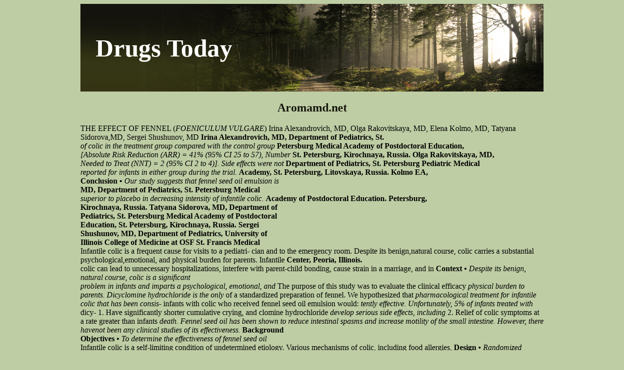

--- FILE ---
content_type: text/html; charset=UTF-8
request_url: http://drugstodaypdf.com/a/aromamd.net1.html
body_size: 10185
content:
<!DOCTYPE html>
<html>
<head>
<meta http-equiv="content-type" content="text/html; charset=utf-8" />
<title>aromamd.net</title>

<meta name="viewport" content="width=device-width, initial-scale=1.0">
<link rel="stylesheet" href="/images/drugstodaypdfn.css" type="text/css">
<link rel="canonical"  href="http://drugstodaypdf.com/a/aromamd.net1.html" />
<base  href="http://drugstodaypdf.com/">
</head>
<body>
<div class="cepart"><div class="potop"><div class="mainlo"><a href="/">Drugs Today</a></div></div>
<div class="konteiner">
<p>
<p>
<h2>Aromamd.net</h2>
THE EFFECT OF FENNEL (<i>FOENICULUM VULGARE</i>)
Irina Alexandrovich, MD, Olga Rakovitskaya, MD, Elena Kolmo, MD, Tatyana Sidorova,MD, Sergei Shushunov, MD
<b>Irina Alexandrovich, MD, Department of Pediatrics, St.</b><br/>
<i>of colic in the treatment group compared with the control group</i>
<b>Petersburg Medical Academy of Postdoctoral Education,</b><br/>
<i>[Absolute Risk Reduction (ARR) = 41% (95% CI 25 to 57), Number</i>
<b>St. Petersburg, Kirochnaya, Russia. Olga Rakovitskaya, MD,</b><br/>
<i>Needed to Treat (NNT) = 2 (95% CI 2 to 4)]. Side effects were not</i>
<b>Department of Pediatrics, St. Petersburg Pediatric Medical</b><br/>
<i>reported for infants in either group during the trial.</i>
<b>Academy, St. Petersburg, Litovskaya, Russia. Kolmo EA,</b><br/>
<b>Conclusion • </b><i>Our study suggests that fennel seed oil emulsion is</i><br/>
<b>MD, Department of Pediatrics, St. Petersburg Medical</b><br/>
<i>superior to placebo in decreasing intensity of infantile colic. </i>
<b>Academy of Postdoctoral Education. Petersburg,<br/>Kirochnaya, Russia. Tatyana Sidorova, MD, Department of<br/>Pediatrics, St. Petersburg Medical Academy of Postdoctoral<br/>Education, St. Petersburg, Kirochnaya, Russia. Sergei<br/>Shushunov, MD, Department of Pediatrics, University of<br/>Illinois College of Medicine at OSF St. Francis Medical</b><br/>
Infantile colic is a frequent cause for visits to a pediatri-
cian and to the emergency room. Despite its benign,natural course, colic carries a substantial psychological,emotional, and physical burden for parents. Infantile
<b>Center, Peoria, Illinois. </b><br/>
colic can lead to unnecessary hospitalizations, interfere
with parent-child bonding, cause strain in a marriage, and in
<b>Context • </b><i>Despite its benign, natural course, colic is a significant</i><br/>
<i>problem in infants and imparts a psychological, emotional, and</i>
The purpose of this study was to evaluate the clinical efficacy
<i>physical burden to parents. Dicyclomine hydrochloride is the only</i>
of a standardized preparation of fennel. We hypothesized that
<i>pharmacological treatment for infantile colic that has been consis-</i>
infants with colic who received fennel seed oil emulsion would:
<i>tently effective. Unfortunately, 5% of infants treated with </i>dicy-
1. Have significantly shorter cumulative crying, and 
clomine hydrochloride <i>develop serious side effects, including</i>
2. Relief of colic symptoms at a rate greater than infants
<i>death. Fennel seed oil has been shown to reduce intestinal spasms</i>
<i>and increase motility of the small intestine. However, there havenot been any clinical studies of its effectiveness. </i>
<b>Background</b><br/>
<b>Objectives • </b><i>To determine the effectiveness of fennel seed oil</i><br/>
Infantile colic is a self-limiting condition of undetermined
etiology. Various mechanisms of colic, including food allergies,
<b>Design • </b><i>Randomized placebo-controlled trial.</i><br/>
formula intolerance, immaturity of gastrointestinal (GI) tract,
<b>Settings • </b><i>Two large multi-specialty clinics.</i><br/>
excessive gas formation, and intestinal cramping, have been
<b>Subjects • </b><i>125 infants, 2 to 12 weeks of age, who met definition of colic.</i><br/>
hypothesized, but none of them proven. It is possible, that the
<b>Intervention • </b><i>Fennel seed oil emulsion compared with placebo.</i><br/>
etiology of colic is multifactorial. Since colic does not carry a
<b>Outcome measure • </b><i>Relief of colic symptoms, which was defined</i><br/>
biological marker, diagnosis of colic is clinical and is usually
<i>as decrease of cumulative crying to less than 9 hours per week.</i>
made when an infant meets Wessel criteria: crying for 3 hours
<b>Results•</b><i>The use of fennel oil emulsion eliminated colic, according</i><br/>
or more a day, for at least 3 days a week.2 Wessel criteria, first
<i>to the Wessel criteria, in 65% (40/62) of infants in the treatment</i>
published in 1954, remains the most widely-used measure to
<i>group, which was significantly better than 23.7% (14/59) of infants</i>
diagnose colic, despite the fact that the validity of Wessel crite-
<i>in the control group (P&lt;0.01). There was a significant improvement</i>
The typical therapeutic interventions offered to parents
fall into 1 of 4 categories: dietary, physical, behavioral, and
<i>Reprint requests: InnoVision Communications, 169 Saxony Rd, Suite 104, Encinitas, CA 92024;</i>
pharmacological. Many dietary interventions have not proven
<i>phone, (760) 633-3910 or (866) 828-2962; fax, (760) 633-3918; e-mail, <a href="/cdn-cgi/l/email-protection" class="__cf_email__" data-cfemail="2948455d4c5b47485d405f4c075d414c5b4859404c5a694047474c5b4d46465b5e4850074a4644">[email&#160;protected]</a>.</i>
to be effective. Use of hypoallergenic formulas may offer help
ALTERNATIVE THERAPIES, July/AUG 2003, VOL. 9 NO. 4
The Effect of Fennel Seed Oil Emulsion in Infantile Colic
to some patients.4 Physical and behavioral interventions haveproven to be ineffective and impractical.5-8 Pharmacological
compounds used to treat colic include phenobarbital, alcohol,sedatives, simethicone, dicyclomine, and others. Only dicy-clomine hydrochloride, an anticholinergic agent with antispas-modic activity, has been consistently effective in treating infantile
Excluded (n = 24) Parents refusedto participate 
colic. Unfortunately, 5% of treated infants develop side effects,including breathing difficulties, muscular hypotonia, apnea,seizures, syncope, asphyxia, and coma. Several cases of death
have been reported in infants taking dicyclomine,9,10 making thiscompound unpopular among pediatricians.<br/>
Various carminative plants have been used to relieve
infantile colic, including catmint, chamomile, lemon balm,
Allocated to standard intervention Allocated to placebo intervention
dill, caraway and fennel. Among these plants, fennel is the
most frequently recommended. The beneficial effect of fennel
is attributed to its volatile oil (the highest concentration of
which is found in seeds). Animal experiments have demon-
Did not receive standard intervention Did not receive placebo intervention
strated that fennel seed oil reduces intestinal spasms and
increases motility of the small intestine.11, 12 Although theseanimal studies are old, they are important to our understand-ing of the physiologic effect of fennel. This effect of fennelseed oil on GI smooth muscle shown in animal studies poten-tially explains the beneficial effect of fennel in infantile colic. 
Because over-the-counter (OTC) preparations of fennel
are not standardized to have a consistent concentration of fen-
nel seed oil, the inconsistency in the concentration of oil
makes it difficult to obtain an effective and reproducible
response. This factor may explain why only 1 clinical studyhas supported the use of fennel for infantile colic.13 The prepa-ration in our study was a stable emulsion of 0.1 % of fennelseed oil in water with an addition of emulsifying agent. 
Institutional review boards at all settings approved this trial.<br/>
We conducted a double blind, randomized, placebo-controlledtrial to determine the therapeutic effect of fennel seed oil prepa-
<b>Figure 1 </b>Flow Diagram of Subject Progress Through the<br/>
ration on infants with colic. A total of 125 infants, ranging in
age from 2 weeks to 12 weeks, diagnosed with colic, wereenrolled in our study at 2 large multi-specialty clinics of Kalinindistrict of St. Petersburg, Russia. Infants were included in thestudy if they met the criteria offered by Wessel et al, which
received a water emulsion of 0.1% fennel seed oil and 0.4%
defined colic as a period of unexplained irritability; agitation;
polysorbate-80. The control group [26/59 (44%) males and
and crying, lasting longer than 3 hours per day and at least 3
33/59 (56%) females] received a placebo, which consisted of
days per week, and continuing for more than 3 weeks in
0.4% polysorbate in water. The fennel preparation and the
severe cases.2 Excluded from the study were premature
placebo appeared identical on visual examination and were bot-
infants; infants with chronic or acute illnesses; infants gain-
tled in plastic 6 oz (180 mL) nursing bottles by a laboratory
ing less than 30 grams a day over a period of 1 week prior to
technician. Randomization was achieved by a computer-gener-
the study; infants who received any medication; and infants
ated number using Microsoft Excel (Microsoft, Redmond, WA). 
with an estimated cumulative crying time of less than 9 hours
There was no significant difference between the 2 groups
per week. Infants enrolled into the study were not tested for
according to gender, age, birth number, hours spent crying, and
milk allergy, and continued their diets. The infants were indi-
the feeding method. (Table 1) The treatment group of 65 infants
vidually randomized into 2 groups. (See Figure 1.) The treat-
received fennel seed oil emulsion. The control group of 60 infants
ment group [29/62 (47%) males and 33/62 (53%) females]
received placebo. A pharmacist dispensed both the fennel prepa-
The Effect of Fennel Seed Oil Emulsion in Infantile Colic
ALTERNATIVE THERAPIES, JULY/AUG 2003, VOL. 9, NO. 4 59
ration and the placebo into quantities sufficient to last one week.<br/>
his parents failed to complete the diary. Because of a reloca-
The pharmacist was unaware of which parents received the prepa-
tion, 2 infants (twins) in the treatment group were lost to fol-
ration. Parents were instructed to administer a minimum of 5 mL
low-up. One infant in the control group was withdrawn from
and a maximum of 20 ml of either fennel seed oil emulsion, or
the study because of a severe cold. No difference was found
placebo up to 4 times a day, orally before meals, and at the onset of
between the 2 groups in frequency and volume of consumed
colic episodes. In addition, parents were instructed to limit con-
fennel seed oil emulsion or placebo (Table 2). There was no
sumption to about 12 mL/kg/day, which would provide about 12
significant difference in cumulative crying between the 2
mg/kg/day of fennel seed oil. This amount of oil has been shown
groups prior to the trial, but there was a significant decrease
in animal experiments to be well below the toxic levels and was
in cumulative crying in infants in the treatment group. 
based on our observations that infants have different degrees of
There was a significant improvement of colic in the treat-
acceptance of the emulsion and tend to take variable quantities of
ment group compared with the control group. The use of fen-
the emulsion during the day. This limited consumption effectively
nel oil emulsion, based on the Wessel criteria,2 eliminated
decreased the daily dose variability.<br/>
colic in 65% (40/62) of infants in the treatment group, which
Neither the observing pediatrician, nor parents were aware of
was significantly better than 23.7% (14/59) of infants in the
the content of the bottles. Each family received a diary with
control group (<i>P</i>&lt;0.01) (Table 2). [Absolute Risk Reduction
instructions to enter data on a daily basis of all episodes of colic,
(ARR) = 41% (95% CI 25 to 57), Number Needed to Treat
number of night awakenings, amount of consumed emulsion or
(NNT) = 2 (95% CI 2 to 4)]. NNT is 1 of many ways to repre-
placebo, and frequency of administration. All episodes of infant
sent the results from clinical trials. NNT is an expression of
crying lasting longer than 15 minutes were recorded, and cumula-
the number of patients a clinician would need to treat to pre-
tive crying for a week was calculated. Diaries were entered for 21
vent 1 additional adverse outcome or attain 1 additional bene-
days: 7 days prior to the trial, during the 7-day trial, and 7 days
fit. The NNT is calculated as the inverse of the absolute risk
after the trial. A pediatrician examined each child prior to, during,
reduction. For the purposes of this research, these results sug-
and after the trial. The data were entered into a computerized
gest that a physician would need to treat between 2 to 4
spreadsheet by a blinded researcher. Significance between the
infants with fennel seed oil for the 7-day period to show a
groups was assessed using the Student t-test. <i>P </i>value less than 0.05
reduction in colic symptoms using Wessel criteria. 
was considered significant. Continuous variables were reported as
The ARR is the difference between the proportion of events in
mean ± 1 standard deviation. Relief of colic symptoms was defined
the control group and the proportion of events in the intervention
as reduction of cumulative crying to less than 9 hours a week. 
group; or for this research, the difference in the risk of the outcome(reduction in the symptoms of colic) between children treated with
fennel seed oil and those receiving placebo. The ARR is commonly
A total of 121 infants completed the study. One infant in
conceptualized as the absolute benefit of an intervention. For this
the treatment group was withdrawn from the study because
research, 41% of infants were spared the outcome of continued colic
<b>TABLE 2 </b>Results in Fennel Treatment and Control Groups of<br/>
<b>TABLE 1 </b>Characteristics of Fennel Treatment and Control Groups<br/>
<b>Treatment</b><br/>
<b>Control Group </b><br/>
<b>Statistical </b><br/>
<b>Treatment Group Control Group Statistical</b><br/>
<b>Criteria</b><br/>
<b>Significance</b><br/>
<b>Criteria</b><br/>
<b>Group n=62</b><br/>
<i><b>n</b></i><b>=62</b><br/>
<i><b>n</b></i><b>=59</b><br/>
<b>Significance</b><br/>
* Relief of Colic Symptoms is defined as decrease of cumulative crying to less than 9 hours
ALTERNATIVE THERAPIES, July/AUG 2003, VOL. 9 NO. 4
The Effect of Fennel Seed Oil Emulsion in Infantile Colic
as a result of having received fennel seed oil.<br/>
A significant placebo effect was observed in our study,
Side effects were not noted in infants in either group dur-
and was comparable to the placebo effect reported by
Weizman et al in their study.13 The authors speculated that thecontrol group mothers received the same amount of attention
<b>Discussion</b><br/>
as mothers of the treatment group; but, control group moth-
This was the first clinical study to demonstrate that stan-
ers received more attention than would be expected had their
dardized fennel seed oil emulsion is effective in reducing the
children not participated in the study. This may support pre-
intensity of infantile colic. Although favorable results have been
vious observations that there could be a link between colic
reported in animal studies, there is a lack of clinical research in
and the psychological state of the mothers. Such a finding pro-
the use of fennel seed oil emulsion to effectively treat infantile
vides indirect support for the hypothesis that a vicious circle
colic. The postulated mechanism in the pathogenesis of colic
plays a role in the pathogenesis of colic in which the infant’s
may be a spasm of the intestinal smooth muscles. The therapeu-
crying leads to a negative emotional response from the moth-
tic effect of fennel seed oil may be secondary to a spasmolytic
er, which in turn, aggravates the symptoms of colic. It would
action. The spasmolytic action of fennel seed oil may be
be interesting to know if improvement of colic with effective
explained by the similarity of the chemical structure of anethole,
treatment leads to a corresponding positive change in the
which is the main ingredient in fennel seed oil to dopamine. This
emotional status of infants’ mothers.<br/>
similarity may result in the binding of anethole to dopaminergic
Our experience suggests that fennel seed oil emulsion is
receptors. The fennel plant has a complex mix of chemicals,
superior to placebo in reducing the intensity of infantile colic. 
many of which are biologically active. The content of biological-ly-active compounds fluctuates from 1 batch of raw material to
<b>Acknowledgments</b><br/>
another. A standardized fennel preparation guarantees that
This study was supported by institutional funds. The fennel seed oil emul-
these biologically-active compounds are present in a fixed con-
sion and placebo were provided by Lev Laboratories (Glencoe, IL). Theauthors extend their thanks to Dr Al Torres for his editorial input.<br/>
centration. The safety of fennel seed oil emulsion has not beendocumented. However, it has been shown that undiluted fennel
<b>References</b><br/>
1. Balon AJ. Management of infantile colic. <i>Amer Pham Physician. </i>1997;55:235-242.<br/>
seed oil has LD 50 of about 4,500mg/kg, which is approximately
2. Wessel MA, Cobb JC, Jackson EB, Harris GS Jr., Detwiler AC. Paroxysmal fussing in
400 times higher than daily consumption of fennel seed oil with
infancy, sometimes called “colic”. <i>Pediatrics. </i>1954;14:421-434.<br/>
3. Reijneveld SA, Brugman E, Hirasing RA. Excessive infant crying: the impact of vary-
the emulsion among the study subjects, indicating very low
ing definition. <i>Pediatrics. </i>2001;108:893-897. 
acute toxicity and a wide therapeutic window.14 Fennel has a
4. Lucassen PLBJ, Assendelf WJJ, Gubbels, JW, Van Eijk JTM, Douwes AC. Infantile
colic: crying time reduction with a whey hydrolysate: a double-blind, randomized,
poorly-substantiated reputation as an allergy-causing plant. A
placebo-controlled trial. <i>Pediatrics. </i>2000;106:1349-1354.<br/>
review of the English literature found only 2 articles, 1 published
5. Forsyth BWC. Colic and the effect of changing formulas: a double-blind multiple-
crossover study. <i>J Pediatr. </i>1991;119:695-701.<br/>
in 1948, and another in 1997, which described a possible allergic
6. Lipton EL. Swaddling and child care practice: historical, cultural and experimental
reaction to fennel.15,16 The suspected allergens in fennel have a
observations. <i>Pediatrics. </i>1965;35:521-67.<br/>
7. Lucassen PLBJ, Assendelf WJJ, Gubbels JW, van Eijk TM, Geldrop WJ.<br/>
molecular weight of about 60 kd.17 Since none of the compounds
Effectiveness of treatments for infantile colic: systematic review. <i>BMJ</i>.<br/>
in fennel seed oil have a molecular weight larger than 1 kd, it is
8. Parkin PC, Schwartz CJ, Manuel BA. Randomized controlled trial of three interven-
unlikely that fennel seed oil can produce allergic reactions. 
tions in the management of persistent crying of infancy. <i>Pediatrics. </i>1993;93(2):197-
The diagnosis of colic is made by exclusion. The differen-
9. Williamson j, Watkin-Jones R. Dicyclomine: worrying symptoms associated with its
tial diagnosis of excessive crying in infancy includes a wide
use in some small babies. <i>BMJ </i>1984;288:901.<br/>
range of conditions, from relatively benign conditions, such as
10. Carriott JC, Rodriguez R, Norton LE. Two cases of death involving dicyclomine in
infants. <i>Clinical Toxicol. </i>1984;22(5):455-462.<br/>
gastroenteritis, or ear infection; to life-threatening conditions,
11. Plant OH, Miller GH. Effects of carminative oils on the muscular activity of the
such as meningitis.18-20 A careful history and a thorough physi-
stomach and colon. <i>J Pharmacol Exp Ther. </i>1926;27:149-164.<br/>
12. Imaseki I, Kitabatake Y. Studies on effect of essential oils and their components on
cal examination usually are sufficient to exclude organic con-
the isolated intestines in mice. <i>Yakugaku Zashi. </i>1962;82:1326-1329. 
ditions that cause excessive crying. Frequently, an observation
13. Weizman Z, Alkrinawi S, Goldfarb D, Bitran C. Efficacy of herbal tea preparation in
infantile colic. <i>J Pediatr</i>. 1993;122:650-652.<br/>
for several weeks also may be required. In some cases, an
14. Opdyke DLJ. Monographs on fragrance raw materials: fennel oil. Fd <i>Cosm Toxicol.</i>
extensive investigation including endoscopy studies, contrast
15. Levy SB. Bronchial asthma due to ingestion of fennel and fennel seed. <i>Ann Allergy</i>.<br/>
radiological study of the GI tract, pH probe study, and labora-
tory studies may be necessary. The authors speculated that
16. Schwartz HJ, Jones RT, Rojas AR, Squillace DL, Yunginger JW. Occupational aller-
gic rhinoconjunctivitis and asthma due to fennel seed <i>Ann Allergy Asthma Immunol</i>
careful observation of infants during the week immediately
prior to the study and exclusion of those infants who failed to
17. Jensen-Jarolim E, Leitner A, Hirschwehr R, Kraft D, Wuthrich B, Schneider O, Graf J,
Ebner C. Characterization of allergens in Apiaceae spices: anise, fennel, coriander
gain 30 gr of weight per day during the week of observation
and cumin. <i>Clin Exp Allergy. </i>1997;27:1299-1306.<br/>
would be a cost-saving way of excluding infants with organic
18. Pawel BB, Henretig, FM. From: Fleisher GR, Ludwig S. <i>Textbook of Pediatric Emergency</i>
<i>Medicine</i>. 4th edition. Lippincott Williams &amp; Wilkins, Philadelphia, 2000; 193-195.<br/>
causes of excessive crying from the study. This exclusion cri-
19 Vikkareal SF, From: Grossman M, Dieckmann, RA. <i>Pediatric Emergency Medicine</i>. JB
teria could have influenced the weight distribution of infants
Lippincott , Philadelphia, 1999;154-620.<br/>
20. Bromberg, DI. From: Hoekelman RA, Friedman SB, Nelson NM, Seidel HM,
Weitzman ML. <i>Primary Pediatric Care</i>, 3rd edition, Mosby, St Louis, 1997;711.<br/>
The Effect of Fennel Seed Oil Emulsion in Infantile Colic
ALTERNATIVE THERAPIES, JULY/AUG 2003, VOL. 9, NO. 4 61

<p>Source: http://www.aromamd.net/edu_colic_fennel.pdf
<div><div><article><h3><a href="/m/microstrategy.com.br1.html">Layout </a></h3> <p>   Summary Results from    The OLAP Survey 3   Executive Summary  . 4  Key Findings – General Conclusions  .  Key Findings – Business Intelligence Products  .5  Selected Results  .6  Conclusion  . 14  Executive Summary  The OLAP Surveys (http://www.survey.com/olap) are the leading independent survey of the online analytical pro-cessing (OLAP) or Business Intelligence (BI) market. As t</p></article></div></div>

<div><div><article><h3><a href="/d/divcom.com.br1.html">Bula varicell</a></h3> <p>  queratina + sene + enxofre sublimado + bitartarato de potássio   Antivaricoso   FORMA FARMACÊUTICA E APRESENTAÇÃO:  Drágea, caixa contendo 48 drágeas.  USO ADULTO.   VIA ORAL.   COMPOSIÇÃO :  Cada drágea contém:  queratina parcialmente hidrolisada . 200 mg pó de folha de sene (cassia acutifolia) . 20 mg enxofre sublimado lavado . 20mg bitartarato de potássio . 20mg Excipiente: ca</p></article></div></div>

<nav><a href="/a/" title="A Drugs Today">A</a> |
<a href="/b/" title="B Drugs Today">B</a> |
<a href="/c/" title="C Drugs Today">C</a> |<a href="/d/" title="D Drugs Today">D</a> |<a href="/e/" title="E Drugs Today">E</a> |
<a href="/f/" title="F Drugs Today">F</a> |
<a href="/g/" title="G Drugs Today">G</a> |<a href="/h/" title="H Drugs Today">H</a> |<a href="/i/" title="I Drugs Today">I</a> |
<a href="/j/" title="J Drugs Today">J</a> |
<a href="/k/" title="K Drugs Today">K</a> |
<a href="/l/" title="L Drugs Today">L</a> |
<a href="/m/" title="M Drugs Today">M</a> |<a href="/n/" title="N Drugs Today">N</a> |<a href="/o/" title="O Drugs Today">O</a> |
<a href="/p/" title="P Drugs Today">P</a> |
<a href="/q/" title="Q Drugs Today">Q</a> |
<a href="/r/" title="R Drugs Today">R</a> |
<a href="/s/" title="S Drugs Today">S</a> |
<a href="/t/" title="T Drugs Today">T</a> |<a href="/u/" title="U Drugs Today">U</a> |<a href="/v/" title="V Drugs Today">V</a> |
<a href="/w/" title="W Drugs Today">W</a> |
<a href="/x/" title="X Drugs Today">X</a> |
<a href="/y/" title="Y Drugs Today">Y</a> |
<a href="/z/" title="Z Drugs Today">Z</a> |<a href="/0/" title="0-9 Drugs Today">0-9</a> |</nav>
</div>
Copyright © 2009-2018 Drugs Today</div>
<script data-cfasync="false" src="/cdn-cgi/scripts/5c5dd728/cloudflare-static/email-decode.min.js"></script><script defer src="https://static.cloudflareinsights.com/beacon.min.js/vcd15cbe7772f49c399c6a5babf22c1241717689176015" integrity="sha512-ZpsOmlRQV6y907TI0dKBHq9Md29nnaEIPlkf84rnaERnq6zvWvPUqr2ft8M1aS28oN72PdrCzSjY4U6VaAw1EQ==" data-cf-beacon='{"version":"2024.11.0","token":"3819546864f449df9a986a04e0603bc3","r":1,"server_timing":{"name":{"cfCacheStatus":true,"cfEdge":true,"cfExtPri":true,"cfL4":true,"cfOrigin":true,"cfSpeedBrain":true},"location_startswith":null}}' crossorigin="anonymous"></script>
</body>
</html>